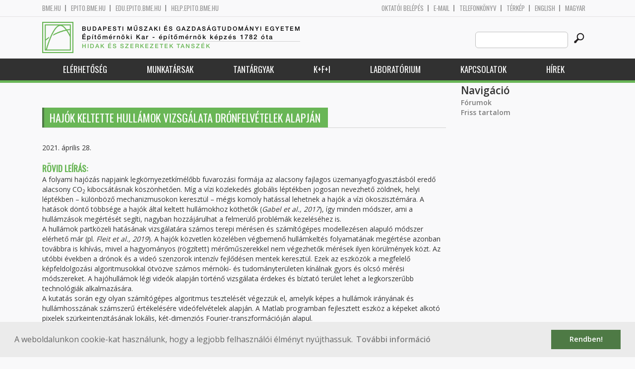

--- FILE ---
content_type: text/html; charset=utf-8
request_url: https://hsz.bme.hu/node/17532
body_size: 264836
content:
<!DOCTYPE HTML>
<!--[if lt IE 9]><div class="old_browser_message">Az Ön által használt böngészé nem támogatott. A probléma mentes megjelenítést sajnos nem tudjuk garantálni.</div><![endif]-->
<!--[if (gte IE 9)|(gt IEMobile 7)]><!--><html  lang="hu" dir="ltr" prefix="content: http://purl.org/rss/1.0/modules/content/ dc: http://purl.org/dc/terms/ foaf: http://xmlns.com/foaf/0.1/ og: http://ogp.me/ns# rdfs: http://www.w3.org/2000/01/rdf-schema# sioc: http://rdfs.org/sioc/ns# sioct: http://rdfs.org/sioc/types# skos: http://www.w3.org/2004/02/skos/core# xsd: http://www.w3.org/2001/XMLSchema#"><!--<![endif]-->

	<head profile="http://www.w3.org/1999/xhtml/vocab">
		<meta charset="utf-8" />
<meta name="Generator" content="Drupal 7 (http://drupal.org)" />
<link rel="canonical" href="/node/17532" />
<link rel="shortlink" href="/node/17532" />
<link rel="shortcut icon" href="https://hsz.bme.hu/sites/all/themes/epito/favicon.ico" type="image/vnd.microsoft.icon" />
		<title>Hajók keltette hullámok vizsgálata drónfelvételek alapján | Budapesti Műszaki és Gazdaságtudományi Egyetem</title>
		<meta http-equiv="cleartype" content="on" />
		<meta charset="utf-8" />
		<meta name="viewport" content="width=device-width, initial-scale=1" />
		<title>Budapesti műszaki és gazdaságtudományi egyetem Építőmérnöki Kar - építőmérnök képzés 1782 óta</title>
		<link type="text/css" rel="stylesheet" href="https://hsz.bme.hu/sites/default/files/css/css_kShW4RPmRstZ3SpIC-ZvVGNFVAi0WEMuCnI0ZkYIaFw.css" media="all" />
<link type="text/css" rel="stylesheet" href="https://hsz.bme.hu/sites/default/files/css/css_bE2DaMPOYmSNAg9Fzk0HoBHyeU1AvM8dsT8MmSMyJeM.css" media="all" />
<link type="text/css" rel="stylesheet" href="https://hsz.bme.hu/sites/default/files/css/css_xkR3JZjbryDc6o7SbmVHOT-jul53GjNCl1v7GxBa-pw.css" media="all" />
<link type="text/css" rel="stylesheet" href="https://hsz.bme.hu/sites/default/files/css/css_47DEQpj8HBSa-_TImW-5JCeuQeRkm5NMpJWZG3hSuFU.css" media="all" />
		<link href="https://fonts.googleapis.com/css?family=Open+Sans:400,600|Oswald&amp;subset=latin-ext" rel="stylesheet" />
		<link href="/sites/all/themes/epito/css/bootstrap.css" rel="stylesheet" type="text/css" />
		<link href="/sites/all/themes/epito/css/style.css" rel="stylesheet" type="text/css" />
		<link href="/sites/all/themes/epito/css/hsz.bme.hu.css" rel="stylesheet" type="text/css" />
					<link href="/sites/all/themes/epito/css/style_hu.css" rel="stylesheet" type="text/css" />
				<script src="/sites/all/themes/epito/js/jquery-2.0.0.min.js"></script>
		<script src="/sites/all/themes/epito/js/jquery.bxslider.js"></script>
		<script src="/sites/all/themes/epito/js/js.js"></script>
		<link rel="stylesheet" type="text/css" href="//cdnjs.cloudflare.com/ajax/libs/cookieconsent2/3.0.3/cookieconsent.min.css" />
		<script src="//cdnjs.cloudflare.com/ajax/libs/cookieconsent2/3.0.3/cookieconsent.min.js"></script>
					<script src="/sites/all/themes/epito/js/eu_cookie.js"></script>
				
		<script src="/sites/all/themes/epito/js/inline_svg.js"></script>
		

	</head>
	<body class="html not-front not-logged-in one-sidebar sidebar-second page-node page-node- page-node-17532 node-type-tdk-tema i18n-hu section-node" >

		<!-- Rendering page content based on page.tpl.php -->
				<header>
	<div class="bme-header">
		<div class="container">
		  <div class="row">
			  <div class="region region-top">
    <div id="block-block-3" class="block block-block first last odd">

      
  <div class="col-md-6">
        <ul>
                <li>
                <a href="http://www.bme.hu">bme.hu</a></li>
                <li>
                        <a href="https://epito.bme.hu">epito.bme.hu</a></li>
                <li>
                        <a href="https://edu.epito.bme.hu">edu.epito.bme.hu</a></li>
                <li>
                        <a href="https://help.epito.bme.hu">help.epito.bme.hu</a></li>
        </ul>
</div>
<div class="col-md-6">
        <ul class="align-right">
                <li>
                        <a href="https://hsz.bme.hu/Shibboleth.sso/Login?target=https%3A%2F%2Fhsz.bme.hu%2F%3Fq%3Dnode%2F17532">OKTATÓI BEL&Eacute;P&Eacute;S</a></li>
                <li>
                        <a href="https://help.epito.bme.hu/wiki/index.php?title=M365_rendszerre_t%C3%B6rt%C3%A9n%C5%91_%C3%A1t%C3%A1ll%C3%A1s">E-mail</a></li>
                <li>
                        <a href="http://telefon.bme.hu">Telefonk&ouml;nyv</a></li>
                <li>
                        <a href="https://www.bme.hu/kampuszterkep">T&eacute;rk&eacute;p</a></li>
<ul class="language-switcher-locale-session"><li class="en first active"><a href="/node/17532?language=en" class="language-link active" xml:lang="en">English</a></li>
<li class="hu last active"><a href="/node/17532" class="language-link session-active active" xml:lang="hu">Magyar</a></li>
</ul>        </ul>
</div>

</div>
  </div><!-- /.region -->
		  </div>
		</div>
	</div>

	<div class="main-header">
		<div class="container">
			<div class="row">
				<div class="col-md-8">
					<a href="/" class="logo">
						<!-- Rendering page logo, based on domain -->
						<img src="/sites/all/themes/epito/images/hsz.bme.hu.png" alt="Címlap" />
						<h1>
							<span >Budapesti Műszaki és Gazdaságtudományi Egyetem</span>Építőmérnöki Kar  - építőmérnök képzés 1782 óta						</h1>
						<h2>
							<hr />
															<span>Hidak és Szerkezetek Tanszék</span>
													</h2>
					</a>
				</div>
				<div class="col-md-4 ">
					<div class="menu-toggle">
						<div></div>
						<div></div>
						<div></div>
					</div>
					<div class="search align-right">
						  <div class="header__region region region-header">
    <div id="block-search-form" class="block block-search first last odd" role="search">

      
  <form class="search-form" role="search" action="/node/17532" method="post" id="search-block-form" accept-charset="UTF-8"><div><div class="container-inline">
      <h2 class="element-invisible">Keresés űrlap</h2>
    <div class="form-item form-type-textfield form-item-search-block-form">
  <label class="element-invisible" for="edit-search-block-form--2">Search this site </label>
 <input title="A keresendő kifejezések megadása." class="custom-search-box form-text" placeholder="" type="text" id="edit-search-block-form--2" name="search_block_form" value="" size="15" maxlength="128" />
</div>
<div class="form-actions form-wrapper" id="edit-actions"><input alt="" class="custom-search-button form-submit" type="image" id="edit-submit" name="op" src="https://hsz.bme.hu/sites/default/files/custom_search/searchbutton.png" /></div><input type="hidden" name="form_build_id" value="form-Zxq55g57syhY8mjzjSJ5YFhEkP_gxp1JpqhPHE96wIk" />
<input type="hidden" name="form_id" value="search_block_form" />
</div>
</div></form>
</div>
  </div><!-- /.region -->
					</div>
				</div>
			</div>
		</div>
	</div>
	<nav>
		<div class="container">
			<div class="row">
				<div class="col-md-12 contextual-links-region">
										
					
					<ul class="first-level"><li class="menu__item is-leaf first leaf depth-1"><a href="/content/hidak-%C3%A9s-szerkezetek-tansz%C3%A9k" title="" class="menu__link sf-depth-1">Elérhetőség</a></li>
<li class="menu__item is-leaf leaf depth-1"><a href="/hidak-es-szerkezetek-tanszek-munkatarsak" title="" class="menu__link">Munkatársak</a></li>
<li class="menu__item is-leaf leaf depth-1"><a href="/hidak-es-szerkezetek-tanszek-tantargyak" title="" class="menu__link">Tantárgyak</a></li>
<li class="menu__item is-expanded expanded depth-1 has-sublevel"><a href="/hsz/kutatas" title="" class="menu__link">K+F+I</a><ul class="second-level"><li class="menu__item is-leaf first last leaf depth-2"><a href="/hsz/lendulet-kutatocsoport" title="" class="menu__link sf-depth-2">Lendület kutatócsoport</a></li>
</ul></li>
<li class="menu__item is-leaf leaf depth-1"><a href="/content/szerkezetvizsg%C3%A1l%C3%B3-labor" title="" class="menu__link sf-depth-1">Laboratórium</a></li>
<li class="menu__item is-leaf leaf depth-1"><a href="/content/kapcsolatok" title="" class="menu__link sf-depth-1">Kapcsolatok</a></li>
<li class="menu__item is-leaf last leaf depth-1"><a href="/hsz/hirek" title="" class="menu__link">Hírek</a></li>
</ul>				</div>
			</div>
		</div>
	</nav>
</header>


<section class="hero-section">
	
				</section>

<div class="container">
	<div class="row">
		
								<div class="col-md-9 col-sm-6">
				<div class="row">
				
				</div>
				<h2 class="section-title green-title clear">
											<span>Hajók keltette hullámok vizsgálata drónfelvételek alapján</span>
														</h2>
				<div class="row">
														</div>
				<div class="row">
															


<article class="node-17532 node node-tdk-tema view-mode-full clearfix" about="/node/17532" typeof="sioc:Item foaf:Document">

      <header>
                  <span property="dc:title" content="Hajók keltette hullámok vizsgálata drónfelvételek alapján" class="rdf-meta element-hidden"></span>
              <p class="submitted">
                    		  2021. április 28.        </p>
      
          </header>
  
  <div class="field field-name-body field-type-text-with-summary field-label-above"><div class="field-label">Rövid leírás:&nbsp;</div><div class="field-items"><div class="field-item even" property="content:encoded"><p>A folyami hajózás napjaink legkörnyezetkímélőbb fuvarozási formája az alacsony fajlagos üzemanyagfogyasztásból eredő alacsony CO<sub>2</sub> kibocsátásnak köszönhetően. Míg a vízi közlekedés globális léptékben jogosan nevezhető zöldnek, helyi léptékben – különböző mechanizmusokon keresztül – mégis komoly hatással lehetnek a hajók a vízi ökoszisztémára. A hatások döntő többsége a hajók által keltett hullámokhoz köthetők (<em>Gabel et al., 2017</em>), így minden módszer, ami a hullámzások megértését segíti, nagyban hozzájárulhat a felmerülő problémák kezeléséhez is.</p>
<p>A hullámok partközeli hatásának vizsgálatára számos terepi mérésen és számítógépes modellezésen alapuló módszer elérhető már (pl. <em>Fleit et al., 2019</em>). A hajók közvetlen közelében végbemenő hullámkeltés folyamatának megértése azonban továbbra is kihívás, mivel a hagyományos (rögzített) mérőműszerekkel nem végezhetők mérések ilyen körülmények közt. Az utóbbi években a drónok és a videó szenzorok intenzív fejlődésen mentek keresztül. Ezek az eszközök a megfelelő képfeldolgozási algoritmusokkal ötvözve számos mérnöki- és tudományterületen kínálnak gyors és olcsó mérési módszereket. A hajóhullámok légi videók alapján történő vizsgálata érdekes és bíztató terület lehet a legkorszerűbb technológiák alkalmazására.</p>
<p>A kutatás során egy olyan számítógépes algoritmus tesztelését végezzük el, amelyik képes a hullámok irányának és hullámhosszának számszerű értékelésére videófelvételek alapján. A Matlab programban fejlesztett eszköz a képeket alkotó pixelek szürkeintenzitásának lokális, két-dimenziós Fourier-transzformációján alapul.</p>
<p>A kutatásban résztvevő hallgató drónfelvételek készít a hajók keltette hullámokról a Dunán, majd a felvételekre alkalmazza a hullámzás paramétereinek területi eloszlását levezető algoritmust. Az kutatás remélt eredményei közelebb vihetnek minket a hajók jellemzői (pl. alak, szélesség, merülés, sebesség stb.) és az általuk keltett hullámjelenségek közti kapcsolatok megértéséhez valós körülmények közt.</p>
<p><img alt="" src="[data-uri]" /> <img alt="" src="[data-uri]" /></p>
<p> </p>
<p><strong>Hivatkozások</strong></p>
<p>Gabel F., Lorenz S., Stoll S. (2017) Effects of ship-induced waves on aquatic ecosystems. Science of the Total Environment, 601-602:926–939.</p>
<p>Fleit G., Baranya S., Krámer T., Bihs H., Józsa J. (2019) A practical framework to assess the hydrodynamic impact of ship waves on river banks. River Research and Applications 35:1428-1442.</p>
</div></div></div><div class="field field-name-field-tdk-tanszk field-type-entityreference field-label-above"><div class="field-label">Tanszék:&nbsp;</div><div class="field-items"><div class="field-item even"><a href="/content/v%C3%ADz%C3%A9p%C3%ADt%C3%A9si-%C3%A9s-v%C3%ADzgazd%C3%A1lkod%C3%A1si-tansz%C3%A9k">Vízépítési és Vízgazdálkodási Tanszék</a></div></div></div><div class="field field-name-field-tdk-konzulensek field-type-entityreference field-label-above"><div class="field-label">Konzulens(ek):&nbsp;</div><div class="field-items"><div class="field-item even"><a href="/fleit-gabor">Dr. Fleit Gábor</a></div><div class="field-item odd"><a href="/kramer-tamas">Dr. Krámer Tamás</a></div></div></div><div class="field field-name-field-tdk-kepzes field-type-list-text field-label-above"><div class="field-label">Javasolt szint:&nbsp;</div><div class="field-items"><div class="field-item even">BSc téma</div><div class="field-item odd">MSc téma</div></div></div>
  
  
</article><!-- /.node -->
				</div>
			</div>
			<div class="col-md-3 col-sm-6">


					<aside class="sidebars" style="">
						 
						  <section class="region region-sidebar-second column sidebar">
    <div id="block-system-navigation" class="block block-system block-menu first last odd" role="navigation">

        <h2 class="block__title block-title">Navigáció</h2>
    
  <ul class="first-level"><li class="menu__item is-collapsed first collapsed depth-1"><a href="/forum" class="menu__link">Fórumok</a></li>
<li class="menu__item is-leaf last leaf depth-1"><a href="/tracker" class="menu__link">Friss tartalom</a></li>
</ul>
</div>
  </section>
											</aside>
			</div>
			</div>
</div>

<!-- Rendering the content of block 'footer' -->


  <footer id="footer" class="footer-links clearfix">
	  <div class="container">
	  	<div id="block-block-1" class="block block-block first last odd">

      
  <div class="col-md-2 col-sm-3">
        <h3>
                Munkat&aacute;rsaknak</h3>
        <a class="footer-link" href="https://neptun.bme.hu/oktatoi/login.aspx">Neptun (oktat&oacute;i)</a>
        <a class="footer-link" href="http://telefon.eik.bme.hu/">Telefonk&ouml;nyv</a>
        <a class="footer-link" href="http://kancellaria.bme.hu/">Kancell&aacute;ria</a>
        <a class="footer-link" href="https://help.epito.bme.hu/">Seg&iacute;ts&eacute;gk&eacute;r&eacute;s</a></div>
<div class="col-md-2 col-sm-3">
        <h3>
                Hallgat&oacute;knak</h3>
        <a class="footer-link" href="http://www.kth.bme.hu/">KTH</a>
        <a class="footer-link" href="http://kth.bme.hu/kulfoldi_reszkepzes/erasmus_plus/">Erasmus</a>
        <a class="footer-link" href="https://neptun.bme.hu/hallgatoi/login.aspx">Neptun (hallgat&oacute;i)</a>
        <a class="footer-link" href="http://www.bme.hu/sport">Sport</a>
        <a class="footer-link" href="http://www.omikk.bme.hu/">K&ouml;nyvt&aacute;r</a></div>
<div class="col-md-2 col-sm-3">
        <h3>
                Szolg&aacute;ltat&aacute;sok</h3>
        <a class="footer-link" href="https://edu.epito.bme.hu">Oktat&aacute;si keretrendszer</a>
        <a class="footer-link" href="https://net.bme.hu/">BMEnet</a>
        <a class="footer-link" href="https://www.mtmt.hu/mtmt-dokumentumok">MTMT</a>
        <a class="footer-link" href="http://www.pp.bme.hu/">Periodica Polytechnica</a>
        <a class="footer-link" href="https://alfa.bme.hu/">BME Alfa</a></div>
<div class="col-md-2 col-sm-3 contact-list">
        <h3>
                Kapcsolat</h3>
        <a class="footer-icon" href="http://www.facebook.com/epito.bme"><img src="/sites/all/themes/epito/images/icon-fb.png" /></a>
        <a class="footer-icon" href="https://plus.google.com/u/0/116803337302532894002/about"><img src="/sites/all/themes/epito/images/icon-google.png" /></a>
        <a class="footer-icon" href="http://www.youtube.com/user/bmeepito"><img src="/sites/all/themes/epito/images/icon-youtube.png" /></a>
        <a class="footer-icon" href="https://instagram.com/epito.bme/"><img src="/sites/all/themes/epito/images/icon-insta.png" /></a><br />
        <a class="footer-icon" href="rss.xml"><img src="/sites/all/themes/epito/images/icon-rss.png" /></a>
        <a class="footer-icon" href="http://www.bme.hu/elerhetoseg"><img src="/sites/all/themes/epito/images/icon-map.png" /></a>
        <a class="footer-icon" href="mailto: webmester@epito.bme.hu"><img src="/sites/all/themes/epito/images/icon-mail.png" /></a></div>

</div>
	  </div>  
  </footer><!-- region__footer -->

<div class="page-bottom">
	<div class="container">
		<div class="row">
					</div>
		<div class="base-footer">
			  <div class="region region-copyright">
    <div id="block-block-2" class="block block-block first last odd">

      
  <ul>
<li>
		<a href="/impresszum">Impresszum</a></li>
<li>
		Copyright © 2020 BME Építőmérnöki Kar</li>
</ul>
<ul>
<li>
		1111 Budapest, Műegyetem rkp. 3.</li>
<li>
		+36 1 463 3531</li>
<li>
		<a href="mailto: webmester@emk.bme.hu">webmester@emk.bme.hu</a></li>
</ul>

</div>
  </div><!-- /.region -->
		</div>
	</div>
</div>
		<script src="https://hsz.bme.hu/sites/default/files/js/js_rFQrCQYvfcD1zuicfvW-JvyAwpxLMLG3_QtPt99pMPs.js"></script>
<script src="https://hsz.bme.hu/sites/default/files/js/js_onbE0n0cQY6KTDQtHO_E27UBymFC-RuqypZZ6Zxez-o.js"></script>
<script src="https://hsz.bme.hu/sites/default/files/js/js_gHk2gWJ_Qw_jU2qRiUmSl7d8oly1Cx7lQFrqcp3RXcI.js"></script>
<script src="https://hsz.bme.hu/sites/default/files/js/js_qgaw61cDNvXy_qpPGDmn00Ho7u5fCG7O038757GDPTY.js"></script>
<script src="https://www.googletagmanager.com/gtag/js?id=G-C7R07FSDE6"></script>
<script>window.dataLayer = window.dataLayer || [];function gtag(){dataLayer.push(arguments)};gtag("js", new Date());gtag("set", "developer_id.dMDhkMT", true);gtag("config", "G-C7R07FSDE6", {"groups":"default","linker":{"domains":["epito.bme.hu","geod.bme.hu","em.bme.hu","fmt.bme.hu","gmt.bme.hu","hsz.bme.hu","tm.bme.hu","uvt.bme.hu","vit.bme.hu","vkkt.bme.hu","dh.epito.bme.hu","phd.epito.bme.hu","merotelep.epito.bme.hu","vk-tudas.epito.bme.hu"]}});</script>
<script>jQuery.extend(Drupal.settings, {"basePath":"\/","pathPrefix":"","setHasJsCookie":0,"ajaxPageState":{"theme":"epito","theme_token":"Y1qbwOZVshl85TRCikpwowtGDdhJd1TdP0sbBJpj3mI","js":{"misc\/jquery.js":1,"misc\/jquery-extend-3.4.0.js":1,"misc\/jquery-html-prefilter-3.5.0-backport.js":1,"misc\/jquery.once.js":1,"misc\/drupal.js":1,"misc\/form-single-submit.js":1,"sites\/all\/modules\/entityreference\/js\/entityreference.js":1,"public:\/\/languages\/hu_rSYgWM3d_NPgWgqyjkYOvTM1jokw6t2b5ey8-Pcra5s.js":1,"sites\/all\/modules\/custom_search\/js\/custom_search.js":1,"sites\/all\/modules\/google_analytics\/googleanalytics.js":1,"https:\/\/www.googletagmanager.com\/gtag\/js?id=G-C7R07FSDE6":1,"0":1},"css":{"modules\/system\/system.base.css":1,"modules\/system\/system.menus.css":1,"modules\/system\/system.messages.css":1,"modules\/system\/system.theme.css":1,"modules\/aggregator\/aggregator.css":1,"sites\/all\/modules\/calendar\/css\/calendar_multiday.css":1,"modules\/comment\/comment.css":1,"modules\/field\/theme\/field.css":1,"modules\/node\/node.css":1,"modules\/search\/search.css":1,"modules\/user\/user.css":1,"modules\/forum\/forum.css":1,"sites\/all\/modules\/views\/css\/views.css":1,"sites\/all\/modules\/ckeditor\/css\/ckeditor.css":1,"sites\/all\/modules\/ctools\/css\/ctools.css":1,"sites\/all\/modules\/shib_auth\/shib_auth.css":1,"modules\/locale\/locale.css":1,"sites\/all\/modules\/custom_search\/custom_search.css":1,"sites\/all\/themes\/epito\/system.menus.css":1}},"custom_search":{"form_target":"_self","solr":0},"googleanalytics":{"account":["G-C7R07FSDE6"],"trackOutbound":1,"trackMailto":1,"trackDownload":1,"trackDownloadExtensions":"7z|aac|arc|arj|asf|asx|avi|bin|csv|doc(x|m)?|dot(x|m)?|exe|flv|gif|gz|gzip|hqx|jar|jpe?g|js|mp(2|3|4|e?g)|mov(ie)?|msi|msp|pdf|phps|png|ppt(x|m)?|pot(x|m)?|pps(x|m)?|ppam|sld(x|m)?|thmx|qtm?|ra(m|r)?|sea|sit|tar|tgz|torrent|txt|wav|wma|wmv|wpd|xls(x|m|b)?|xlt(x|m)|xlam|xml|z|zip","trackDomainMode":2,"trackCrossDomains":["epito.bme.hu","geod.bme.hu","em.bme.hu","fmt.bme.hu","gmt.bme.hu","hsz.bme.hu","tm.bme.hu","uvt.bme.hu","vit.bme.hu","vkkt.bme.hu","dh.epito.bme.hu","phd.epito.bme.hu","merotelep.epito.bme.hu","vk-tudas.epito.bme.hu"]},"urlIsAjaxTrusted":{"\/node\/17532":true}});</script>
	</body>
</html>
